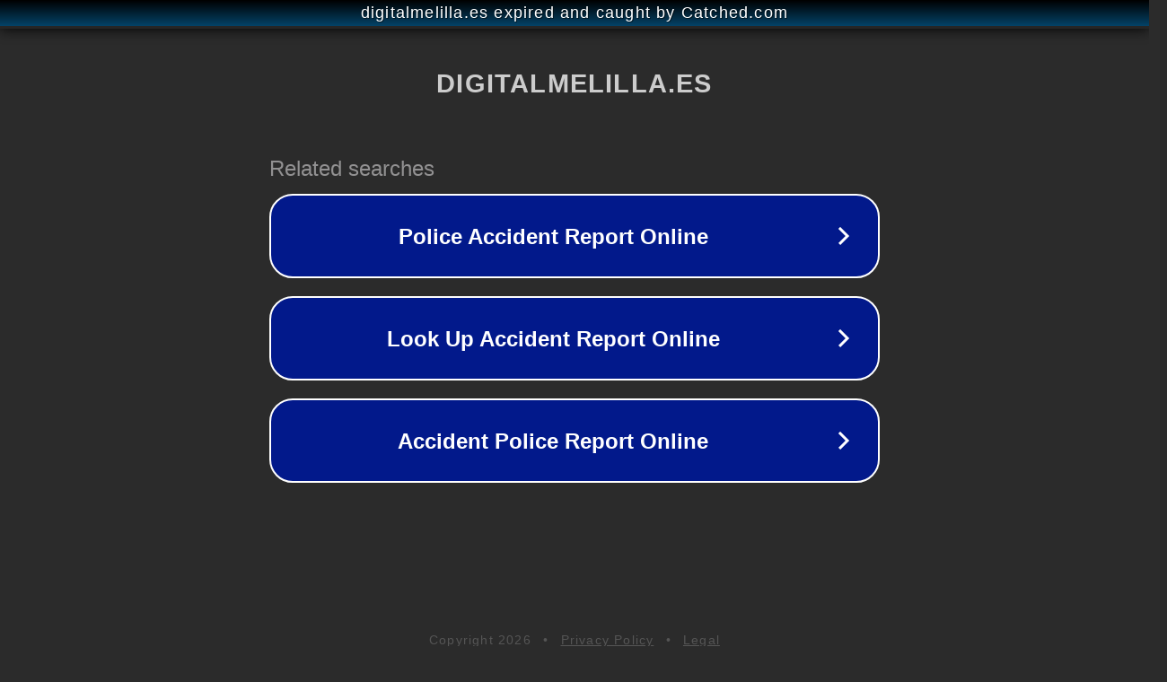

--- FILE ---
content_type: text/html; charset=utf-8
request_url: https://www.digitalmelilla.es/entradas-teatro-kursaal-melilla/
body_size: 1106
content:
<!doctype html>
<html data-adblockkey="MFwwDQYJKoZIhvcNAQEBBQADSwAwSAJBANDrp2lz7AOmADaN8tA50LsWcjLFyQFcb/P2Txc58oYOeILb3vBw7J6f4pamkAQVSQuqYsKx3YzdUHCvbVZvFUsCAwEAAQ==_eoB842e9LSaKyjd9GI1gVEqX/NZ+kt4KjCnfMZHRtXkvw6LofE1O1dSgCGM67BYWhebDtVwAcgYD4hIzcQZoFQ==" lang="en" style="background: #2B2B2B;">
<head>
    <meta charset="utf-8">
    <meta name="viewport" content="width=device-width, initial-scale=1">
    <link rel="icon" href="[data-uri]">
    <link rel="preconnect" href="https://www.google.com" crossorigin>
</head>
<body>
<div id="target" style="opacity: 0"></div>
<script>window.park = "[base64]";</script>
<script src="/buPjKEyTE.js"></script>
</body>
</html>
